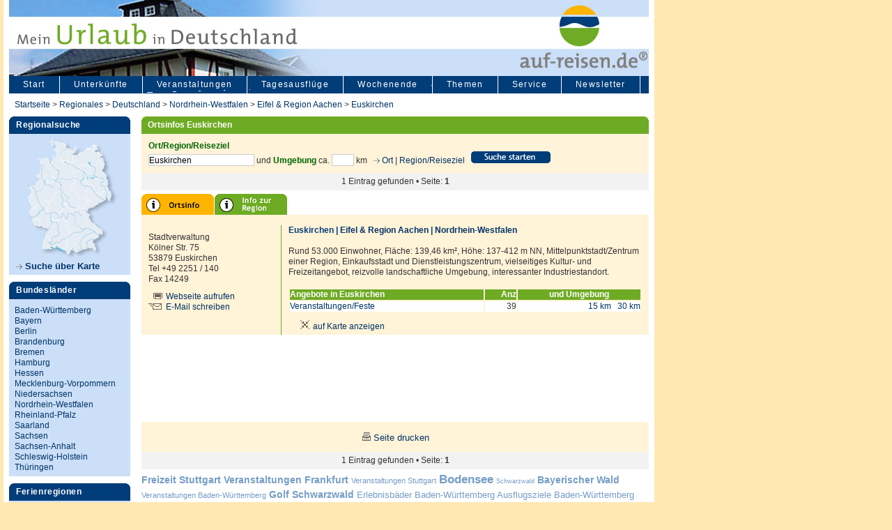

--- FILE ---
content_type: text/html
request_url: https://www.auf-reisen.de/de/AROrtListe_0.asp?IOS=373771
body_size: 7207
content:
<!DOCTYPE html PUBLIC "-//W3C//DTD XHTML 1.0 Transitional//EN" "https://www.w3.org/TR/xhtml1/DTD/xhtml1-transitional.dtd">
<html xmlns="https://www.w3.org/1999/xhtml">



<head>
<title>Euskirchen, Freizeitangebote, Touristinfo, Urlaub, Veranstaltungen, Unterkunft</title>
<META NAME="description" CONTENT="Alle wichtigen Infos &uuml;ber Euskirchen. Unterk&uuml;nfte, Feste, Freizeit und Sehenswürdigkeiten.">
<meta name="keywords" content="Ortsinfos Euskirchen">
<script src="https://cdn-a.yieldlove.com/v2/yieldlove.js?auf-reisen.de"></script>
<script>"use strict";function _typeof(t){return(_typeof="function"==typeof Symbol&&"symbol"==typeof Symbol.iterator?function(t){return typeof t}:function(t){return t&&"function"==typeof Symbol&&t.constructor===Symbol&&t!==Symbol.prototype?"symbol":typeof t})(t)}!function(){var t=function(){var t,e,o=[],n=window,r=n;for(;r;){try{if(r.frames.__tcfapiLocator){t=r;break}}catch(t){}if(r===n.top)break;r=r.parent}t||(!function t(){var e=n.document,o=!!n.frames.__tcfapiLocator;if(!o)if(e.body){var r=e.createElement("iframe");r.style.cssText="display:none",r.name="__tcfapiLocator",e.body.appendChild(r)}else setTimeout(t,5);return!o}(),n.__tcfapi=function(){for(var t=arguments.length,n=new Array(t),r=0;r<t;r++)n[r]=arguments[r];if(!n.length)return o;"setGdprApplies"===n[0]?n.length>3&&2===parseInt(n[1],10)&&"boolean"==typeof n[3]&&(e=n[3],"function"==typeof n[2]&&n[2]("set",!0)):"ping"===n[0]?"function"==typeof n[2]&&n[2]({gdprApplies:e,cmpLoaded:!1,cmpStatus:"stub"}):o.push(n)},n.addEventListener("message",(function(t){var e="string"==typeof t.data,o={};if(e)try{o=JSON.parse(t.data)}catch(t){}else o=t.data;var n="object"===_typeof(o)&&null!==o?o.__tcfapiCall:null;n&&window.__tcfapi(n.command,n.version,(function(o,r){var a={__tcfapiReturn:{returnValue:o,success:r,callId:n.callId}};t&&t.source&&t.source.postMessage&&t.source.postMessage(e?JSON.stringify(a):a,"*")}),n.parameter)}),!1))};"undefined"!=typeof module?module.exports=t:t()}();</script>
<script>
window._sp_queue = [];
window._sp_ = {
    config: {
        accountId: 375,
        baseEndpoint: 'https://cdn.privacy-mgmt.com',
        propertyId: 37530,
        gdpr: { },
        events: {
            onMessageChoiceSelect: function() {
                console.log('[event] onMessageChoiceSelect', arguments);
            },
            onMessageReady: function() {
                console.log('[event] onMessageReady', arguments);
            },
            onMessageChoiceError: function() {
                console.log('[event] onMessageChoiceError', arguments);
            },
            onPrivacyManagerAction: function() {
                console.log('[event] onPrivacyManagerAction', arguments);
            },
            onPMCancel: function() {
                console.log('[event] onPMCancel', arguments);
            },
            onMessageReceiveData: function() {
                console.log('[event] onMessageReceiveData', arguments);
            },
            onSPPMObjectReady: function() {
                console.log('[event] onSPPMObjectReady', arguments);
            },
            onConsentReady: function (consentUUID, euconsent) {
                console.log('[event] onConsentReady', arguments);
            },
            onError: function() {
                console.log('[event] onError', arguments);
            },
        }
    }
}
</script>
<script src='https://cdn.privacy-mgmt.com/unified/wrapperMessagingWithoutDetection.js' async></script>
<script async='async' src='https://securepubads.g.doubleclick.net/tag/js/gpt.js'></script>
<script>
  var googletag = googletag || {};
  googletag.cmd = googletag.cmd || [];
  googletag.cmd.push(function() {
    googletag.pubads().disableInitialLoad();
    googletag.enableServices();
  });
</script>
<script>
  var googletag = googletag || {};
  googletag.cmd = googletag.cmd || [];
  googletag.cmd.push(function() {
    var slot = googletag.defineOutOfPageSlot('/53015287,22667684857/auf-reisen.de_interstitial', googletag.enums.OutOfPageFormat.INTERSTITIAL);
    if (slot) slot.addService(googletag.pubads());
    googletag.pubads().disableInitialLoad();
    googletag.enableServices();
    googletag.display(slot);
  });
</script>
<script async src="https://www.googletagmanager.com/gtag/js?id=G-KP7WV414ES"></script>
<script>
  window.dataLayer = window.dataLayer || [];
  function gtag(){dataLayer.push(arguments);}
  gtag('js', new Date());

  gtag('config', 'G-KP7WV414ES');
</script>
<script language="javascript" src="https://www.auf-reisen.de/de/vorlagen/filesearchhover.js" type="text/javascript"></script>
<meta http-equiv="Content-Type" content="text/html; charset=iso-8859-1">
<link href="https://www.auf-reisen.de/de/css/screen2008_l.css" rel="stylesheet" type="text/css">
<link href="https://www.auf-reisen.de/de/css/headers.css" rel="stylesheet" type="text/css">

<style type="text/css">
<!--
.Stil1 {color: #FF0000}
.Stil3 {color: #FFFFFF}
.Stil4 {color: #FFFFFF; font-weight: bold; }
.Stil5 {
	color: #006600;
	font-weight: bold;
}
.Stil2 {	color: #003D79;
	font-weight: bold;
}
-->
</style>
</head>
<script language="JavaScript">
<!--
function MM_openBrWindow(n,e,o){meinfenster=window.open(n,e,o),meinfenster.focus()}
//-->
</script>

<body>

				<!-- Seite -->
<div id="site">

				<!-- Header -->
<div id="header_fewo_k">
				<!-- Haupttext -->
				<!-- Haupttext Ende -->
                <!-- Header Ende -->
</div>


				<!-- Hauptnavigation -->


<div id="manteldiv">
<ul id="hauptnavi"><li><a id="linkertab" href="/"  title="auf-reisen.de – Startseite">Start</a></li><li><a href="https://www.auf-reisen.de/de/AR_Unterkuenfte_0.asp" title="Unterk&uuml;nfte">Unterkünfte</a></li><li><a href="https://www.auf-reisen.de/de/AR_Veranstaltungen_Regional_Suche_0.asp" title="Veranstaltungen">Veranstaltungen</a></li><li><a href="https://www.auf-reisen.de/de/AR_Tagesausfluege_Veranstaltungen_0.asp" title="Tagesausfl&uuml;ge & Ausflugsziele">Tagesausflüge</a></li><li><a href="https://www.auf-reisen.de/de/Wochenende_Freizeit_Feste_0.asp" title="Wochenende - Was tun?">Wochenende</a></li><li><a href="https://www.auf-reisen.de/de/AR_Themen_0.asp" title="auf-reisen – weitere Themen: Golf, Kulturelles, Gruppenreisen">Themen</a></li><li><a href="https://www.auf-reisen.de/de/AR_Service_0.asp" title="Freizeitplattform auf reisen – unser Service">Service</a></li><li><a href="https://www.auf-reisen.de/de/Newsletter_anmeldung_0.asp" title="auf-reisen – Newsletter">Newsletter</a></li></ul>

</div>

				<!-- Hauptnavigation Ende -->


				<!-- Breadcrumb -->

<div id="breadcrumb"><a href="default.asp">Startseite</a> &gt; <a href="AR_Regional_Suche_0.asp">Regionales</a> &gt; <a href="AROrtListe_0.asp?IDSTAAT=0" title="Orte Deutschland">Deutschland</a> &gt; <a href="ARBulaListe_0.asp?IB=100034" title="Orte Nordrhein-Westfalen">Nordrhein-Westfalen</a> &gt; <a href="ARRegionListe_0.asp?IR=100057" title="Orte Eifel & Region Aachen">Eifel & Region Aachen</a> &gt; <a href="AROrtListe_0.asp?IOS=373771" title="Orte Euskirchen">Euskirchen</a></div>


				<!-- Breadcrumb Ende -->


				<!-- Linker Block -->

<div id="linkerblock">
				<!-- Linke Navigation -->


				<div id="regionalsuche">
<span class="h_reiter_b">Regionalsuche</span>
<a href="https://www.auf-reisen.de/de/AR_Regional_Suche_Karte_0.asp"><img src="https://www.auf-reisen.de/de/images/banner_deutschland_karte_17.jpg" alt="Urlaub in Deutschland - Kartensuche" width="174" height="182" border="0" /></a>
<a class="h_cont_e" href="https://www.auf-reisen.de/de/AR_Regional_Suche_Karte_0.asp" title="Urlaub in Deutschland - Kartensuche"><img src="https://www.auf-reisen.de/de/images/pf_mehr.gif" width="9" height="7" />&nbsp;Suche &uuml;ber Karte </a>
</div>
<div id="bulas"><span class="h_reiter_b">Bundesl&auml;nder</span>
<div class="linkinhalt">
<ul><li><a href="https://www.auf-reisen.de/de/baden-wuerttemberg-freizeit.asp" title="Baden-Württemberg - Freizeitangebote">Baden-Württemberg</a></li><li><a href="https://www.auf-reisen.de/de/ARBulaListe_0.asp?NA=Bayern&IB=100029" title="Bayern - Freizeitangebote">Bayern</a></li><li><a href="https://www.auf-reisen.de/de/ARBulaListe_0.asp?NA=Berlin&IB=432821" title="Berlin - Freizeitangebote">Berlin</a></li><li><a href="https://www.auf-reisen.de/de/ARBulaListe_0.asp?NA=Brandenburg&IB=432841" title="Brandenburg - Freizeitangebote">Brandenburg</a></li><li><a href="https://www.auf-reisen.de/de/ARBulaListe_0.asp?NA=Bremen&IB=100200" title="Bremen - Freizeitangebote">Bremen</a></li><li><a href="https://www.auf-reisen.de/de/ARBulaListe_0.asp?NA=Hamburg&IB=432861" title="Hamburg - Freizeitangebote">Hamburg</a></li><li><a href="https://www.auf-reisen.de/de/ARBulaListe_0.asp?NA=Hessen&IB=200030" title="Hessen - Freizeitangebote">Hessen</a></li><li><a href="https://www.auf-reisen.de/de/ARBulaListe_0.asp?NA=Mecklenburg-Vorpommern&IB=432881" title="Mecklenburg-Vorpommern - Freizeitangebote">Mecklenburg-Vorpommern</a></li><li><a href="https://www.auf-reisen.de/de/ARBulaListe_0.asp?NA=Niedersachsen&IB=100100" title="Niedersachsen - Freizeitangebote">Niedersachsen</a></li><li><a href="https://www.auf-reisen.de/de/ARBulaListe_0.asp?NA=Nordrhein-Westfalen&IB=100034" title="Nordrhein-Westfalen - Freizeitangebote">Nordrhein-Westfalen</a></li><li><a href="https://www.auf-reisen.de/de/ARBulaListe_0.asp?NA=Rheinland-Pfalz&IB=432601" title="Rheinland-Pfalz - Freizeitangebote">Rheinland-Pfalz</a></li><li><a href="https://www.auf-reisen.de/de/ARBulaListe_0.asp?NA=Saarland&IB=432761" title="Saarland - Freizeitangebote">Saarland</a></li><li><a href="https://www.auf-reisen.de/de/ARBulaListe_0.asp?NA=Sachsen&IB=432781" title="Sachsen - Freizeitangebote">Sachsen</a></li><li><a href="https://www.auf-reisen.de/de/ARBulaListe_0.asp?NA=Sachsen-Anhalt&IB=432801" title="Sachsen-Anhalt - Freizeitangebote">Sachsen-Anhalt</a></li><li><a href="https://www.auf-reisen.de/de/ARBulaListe_0.asp?NA=Schleswig-Holstein&IB=432901" title="Schleswig-Holstein - Freizeitangebote">Schleswig-Holstein</a></li><li><a href="https://www.auf-reisen.de/de/ARBulaListe_0.asp?NA=Thueringen&IB=100300" title="Thüringen - Freizeitangebote">Thüringen</a></li>
</ul>
</div>
</div>
<div id="ferienregionen"><span class="h_reiter_b">Ferienregionen</span>
<div class="linkinhalt"><a class="h_cont_e" href="https://www.auf-reisen.de/de/AR_Ferienregionen_Suche_0.asp" title="Ferienregionen in Deutschland"><img src="https://www.auf-reisen.de/de/images/pf_mehr.gif" width="9" height="7" /> Regionen im &Uuml;berblick  </a></div></div>	
<div id="ferienregionen">
<div class="linkinhalt">
<form class="h_cont" action="https://www.auf-reisen.de/de/AR_Volltextsuche_0.asp" method="post">
<label>
<input type="text" name="BS2" value="Suchbegriff" style="width: 120px; font-size:9pt;" />
<input type="image" name="imageField" src="https://www.auf-reisen.de/de/images/butt_suche_k.gif" />
</label>
</form>
</div>

</div>

				

				<!-- Linker Block Ende -->

</div>
				<!-- Rechter Block -->
<div id="rechterblock">

				<!-- Inhalt mitte -->

<div id="inhaltmitte_lang">
				<!-- Teaserleiste oben -->
<div class="inh_728">
<h1>Ortsinfos Euskirchen</h1>
<form action="AROrtliste_0.asp" method="post" name="suchform" id="suchform">
          <input type="hidden" name="IBAUSW" value="" />
          <input name="IR" type="hidden" value="100057" />
          <input name="IB" type="hidden" value="100034" />
          
            <p><input type="hidden" name="IOS" value="" />
           <input name="SJA" type="hidden" value="1016" />
                  <label><span class="labels">Ort/Region/Reiseziel</span><br />
                  </label>
                  <input name="FO" type="text" value="Euskirchen" class="ortfeld" />
                und <span class="Stil5">Umgebung</span> ca.
                <input name="OUMK" type="text" class="oumkfeld" value="" size="3" />
              km&nbsp;&nbsp;&nbsp;<img src="images/pf_mehr.gif" width="9" height="7" /><A href="javascript:MM_openBrWindow('auswahl_ort_0.asp?SJA=1010&Sp=0','merkmale','scrollbars=yes,resizable=yes,width=430,height=500')" title="Ort ausw&auml;hlen"> Ort</a> | <a href="javascript:MM_openBrWindow('auswahl_region_0.asp?SJA=1010&amp;Sp=0','merkmale','scrollbars=yes,resizable=yes,width=430,height=500')" title="Region / Reiseziel ausw&auml;hlen">Region/Reiseziel</a>&nbsp;&nbsp;&nbsp;<input type="image" name="imageField" src="https://www.auf-reisen.de/de/images/but_s_starten.png" />  
              
            </p>
</form>
</div>

				<!-- Teaserleiste unten -->
				<!-- Abstandsdiv -->

<div class="inh_pagenav_728">
  <p>1&nbsp;Eintrag gefunden &bull; Seite:  <b>1</b></p>
</div>

<div id="abstand2">
				<!-- Abstandsdiv Ende -->
</div>
<div class="inh_728_2">
  <table width="100%" border="0" cellspacing="0" cellpadding="0">
        <tr>
          <td colspan="2"><a href="AROrtListe_0.asp?IOS=373771" title="Kurzinformationen &uuml;ber Euskirchen"><img src="images/r_ort_kurzinfo_b_0.gif" alt="Kurzinformationen&uuml;ber Euskirchen" width="105" height="30" border="0"/></a><a href="AROrtFotos_0.asp?NA=Euskirchen&IOS=373771"><a href="ARRegionListe_0.asp?NA=Eifel__Region_Aachen&IR=100057" title="Infos zur Region Eifel & Region Aachen"><img src="images/r_ort_Region_info_g_0.gif" alt="Infos zur Region Eifel & Region Aachen" width="105" height="30" border="0" /></a></td>
        </tr>
        <tr>
          <td colspan="2" valign="top" bgcolor="#FFF3D8">&nbsp;</td>
        </tr>
        <tr>
          <td valign="top" bgcolor="#FFF3D8" class="l_cont_bild">
            <p class="l_cont">Stadtverwaltung<br>Kölner Str. 75<br>53879&nbsp;Euskirchen<br>
    Tel +49 2251&nbsp;/&nbsp;140<br>
    
    Fax&nbsp;14249</p>
              <p class="l_cont">
    <img src="images/s_webseite_aufrufen.gif" width="22" height="9" /> <a href="https://www.euskirchen.de" target="_blank">Webseite aufrufen</a><br />
    <img src="images/s_email_schreiben.gif" width="22" height="9" /> <a href="mailto:info@euskirchen.de">E-Mail schreiben</a></p></td>
          <td valign="top" bgcolor="#FFF3D8" class="l_cont_s2"><h2>Euskirchen | <a href="ARREgionListe_0.asp?IR=100057" title="Infos zur Region Eifel & Region Aachen">Eifel & Region Aachen</a> | <a href="ARBulaListe_0.asp?IB=100034">Nordrhein-Westfalen</a></h2>
 <br />Rund 53.000 Einwohner, Fläche: 139,46 km², Höhe: 137-412 m NN, Mittelpunktstadt/Zentrum einer Region, Einkaufsstadt und Dienstleistungszentrum, vielseitiges Kultur- und Freizeitangebot, reizvolle landschaftliche Umgebung, interessanter Industriestandort. <br /><br />
<table width="100%" border="0" cellspacing="2" cellpadding="1">
              <tr>
                <td align="left" bgcolor="#6EAB24" class="Stil3"><strong>Angebote in Euskirchen</strong></td>
                <td align="right" bgcolor="#6EAB24" class="Stil4">Anz</td>
                <td align="center" bgcolor="#6EAB24" class="Stil4">und Umgebung </td>
              </tr>
              <tr>
                <td bgcolor="#FFFFFF"><a
        href="https://www.auf-reisen.de/Veranstaltungen/Euskirchen/Feste/373771" title="Veranstaltungen/Feste in Euskirchen">Veranstaltungen/Feste</a></td>
                <td align="right" bgcolor="#FFFFFF">39</td>
                <td align="right" bgcolor="#FFFFFF"><a href="Veranstaltungen_Feste_0.asp?NA=Veranstaltung_Euskirchen&IOS=373771&OUMK=15" title="Feste und Veranstaltungen in Euskirchen und 15 km Umgebung">15 km</a>&nbsp;&nbsp;&nbsp;<a href="Veranstaltungen_Feste_0.asp?NA=Euskirchen&IOS=373771&OUMK=30" title="Feste und Veranstaltungen in Euskirchen und 30 km Umgebung">30 km</a></td>
              </tr>
            </table>


          
            <p>
		<a href="javascript:MM_openBrWindow('http://www.auf-reisen.de/de/gkarte_0.asp?SJA=1010&STRMARKER=Euskirchen&IOS=373771','karte','scrollbars=yes,resizable=yes,width=550,height=550')"><img src="https://www.auf-reisen.de/de/images/s_auf_karte_zeigen.gif" width="22" height="13" /> auf Karte anzeigen</a>
		</p>          </td>
        </tr>
        <tr>
          <td valign="top"><img src="images/p.gif" width="200" height="1" /></td>
          <td valign="top"><img src="images/p.gif" width="528" height="15" /></td>
        </tr>
      </table><table width="100%" height="100px"><tr><td align="center"><div id='div-gpt-ad-1407836049934-0'>
  <script type='text/javascript'>
    googletag.cmd.push(function() {
      googletag.defineSlot('/53015287,22667684857/auf-reisen.de_d_728x90_2', [728, 90], 'div-gpt-ad-1407836049934-0').addService(googletag.pubads());
      googletag.display('div-gpt-ad-1407836049934-0');
    });
  </script>
</div></td></tr></table>
</div>
<div class="inh_728_dru">
<table width="100%" height="38" border="0" cellpadding="0" cellspacing="0">
<tr>
<td width="33%" align="center" valign="middle">&nbsp;</td>
<td width="34%" align="center" valign="middle"><img src="https://www.auf-reisen.de/de/images/s_seite_drucken.gif" alt="Seite drucken" width="12" height="20" /> <a href="https://www.auf-reisen.de/de/Druck_AROrtliste_0.asp?IOS=373771&L=1030" target="_blank">Seite drucken </a>
</td>
<td width="33%" align="center" valign="middle">&nbsp;</td>
</tr>
</table>
</div>
<div class="inh_pagenav_728">
  <p>1&nbsp;Eintrag gefunden &bull; Seite:  <b>1</b></p>
</div>


<div id="abstand2">
				<!-- Abstandsdiv Ende -->
</div>				<!-- Wortwolke -->

<div id="statlinks">
<ul id="wortwolke">
<li><a class="dick" href="ARFreizeitListe_0.asp?NA=Freizeit_Region_Stuttgart&IR=428521" title="Freizeit Stuttgart, Freizeitangebote suchen">Freizeit Stuttgart</a></li>
<li><a class="dick" href="https://www.auf-reisen.de/Veranstaltungen/Frankfurt_am_Main/Feste/268681" title="Veranstaltungen Frankfurt, Veranstaltungskalender">Veranstaltungen Frankfurt</a></li>
<li><a class="mittel" href="https://www.auf-reisen.de/Veranstaltungen/Stuttgart/Feste/101480" title="Veranstaltungen Stuttgart, Veranstaltungskalender">Veranstaltungen Stuttgart</a></li>
<li><a class="ganzdick" href="https://www.auf-reisen.de/de/ARRegionListe_0.asp?NA=Bodensee&IR=100062" title="Bodensee - Ferienregion, Urlaub machen am Bodensee">Bodensee</a></li>
<li><a class="duenn" href="https://www.auf-reisen.de/de/ARRegionListe_0.asp?NA=Schwarzwald&IR=100064" title="Schwarzwald - Ferienregion, Urlaub machen im Schwarzwald">Schwarzwald</a></li>
<li><a class="dick" href="https://www.auf-reisen.de/de/ARRegionListe_0.asp?NA=Bayerischer_Wald&IR=456802" title="Urlaub im Allgäu, Ferienregionen">Bayerischer Wald</a></li>
<li><a class="mittel" href="https://www.auf-reisen.de/Veranstaltungen/Baden-Wuerttemberg/Fest/100027" title="Veranstaltungen Baden-Württemberg, Feste, Veranstaltungskalender">Veranstaltungen Baden-W&uuml;rttemberg</a></li>
<li><a class="dick"  href="https://www.auf-reisen.de/de/ARGolfListe_0.asp?NA=Golf_Schwarzwald&amp;IOT=200&IR=100064" title="Golf Schwarzwald, Golfplätze, Golfclubs, Golfhotels">Golf Schwarzwald</a></li>
<li><a href="https://www.auf-reisen.de/de/ARFreizeitListe_0.asp?NA=Erlebnisbad_Baden-Wuerttemberg&IB=100027&BID4=460" title="Erlebnisbäder Baden-Württemberg, Spaßbäder">Erlebnisb&auml;der Baden-W&uuml;rttemberg</a></li>
<li><a href="https://www.auf-reisen.de/de/ARFreizeitListe_0.asp?NA=Freizeit_Baden-Wuerttemberg&IB=100027&" title="Ausflugsziele Baden-Württemberg, Tagesausflüge, Freizeitangebote">Ausflugsziele Baden-W&uuml;rttemberg</a></li>
</ul>

</div>

				<!-- Inhalt mitte Ende -->

</div>
				
				<!-- Rechter Block Clearer -->
<div id="rechterblockclearer">
</div>
				<!-- Rechter Block Clearer Ende -->


</div>				<!-- Rechter Block Ende -->

<div id="abstandfoot">
				<!-- Abstandsdiv Ende -->
</div>

				<!-- Footer -->
<div id="footer">
<a href="https://www.auf-reisen.de/de/AR_Kontakt_0.asp" title="auf-reisen – Kontakt"> Kontakt |</a> <a href="https://www.auf-reisen.de/de/AR_Impressum_0.asp" title="auf-reisen – die große Freizeitplattform"> Impressum |</a><a href="https://www.auf-reisen.de/de/datenschutzerklaerung.asp" title="Datenschutz"> Datenschutz |<a href="https://www.auf-reisen.de/de/AR_Kooperationen_0.asp" title="Interessante Freizeitlinks und Partner"> Links</a> | <a style="cursor: pointer;" onclick="window._sp_.gdpr.loadPrivacyManagerModal(1209643)">Einwilligungen widerrufen</a>
<div style="height:200px">&nbsp;</div>
</div>
				<!-- Footer Ende -->


				<!-- Seite Ende -->

</div>

<script async src="https://www.googletagmanager.com/gtag/js?id=UA-3635867-1"></script>
<script>
window.dataLayer = window.dataLayer || [];
function gtag(){dataLayer.push(arguments);}
gtag('js', new Date());
gtag('config', 'UA-3635867-1');
</script>
</body>
</html>


--- FILE ---
content_type: text/css
request_url: https://www.auf-reisen.de/de/css/headers.css
body_size: 733
content:
#header { background-image:url(../images/ar_banner_home.jpg); background-repeat:no-repeat; height:20.1em; background-color:#cbdff8; position:static; top:0; left:0; margin:0 8px; }#header_fewo { background-image:url(../images/ar_b_ferienwohnung.jpg); background-repeat:no-repeat; height:20.1em; background-color:#cbdff8; position:static; top:0; left:0; margin:0 8px; }#header_fewo_k { background-image:url(../images/ar_b_ferienwohnung_k.jpg); background-repeat:no-repeat; height:8.5em; background-color:#cbdff8; position:static; top:0; left:0; margin:0 8px; }#header_freizeit { background-image:url(../images/ar_b_freizeit.jpg); background-repeat:no-repeat; height:20.1em; background-color:#cbdff8; position:static; top:0; left:0; margin:0 8px; }#header_freizeit_k { background-image:url(../images/ar_b_freizeit_k.jpg); background-repeat:no-repeat; height:8.5em; background-color:#cbdff8; position:static; top:0; left:0; margin:0 8px; }#header_golf { background-image:url(../images/ar_b_golf.jpg); background-repeat:no-repeat; height:20.1em; background-color:#cbdff8; position:static; top:0; left:0; margin:0 8px; }#header_golf_k { background-image:url(../images/ar_b_golf_k.jpg); background-repeat:no-repeat; height:8.5em; background-color:#cbdff8; position:static; top:0; left:0; margin:0 8px; }#header_gruppenreisen { background-image:url(../images/ar_b_gruppenreisen.jpg); background-repeat:no-repeat; height:20.1em; background-color:#cbdff8; position:static; top:0; left:0; margin:0 8px; }#header_gruppenreisen_k { background-image:url(../images/ar_b_gruppenreisen_k.jpg); background-repeat:no-repeat; height:8.5em; background-color:#cbdff8; position:static; top:0; left:0; margin:0 8px; }#header_sonntagstouren { background-image:url(../images/ar_b_Sonntagstouren.jpg); background-repeat:no-repeat; height:20.1em; background-color:#cbdff8; position:static; top:0; left:0; margin:0 8px; }#header_sonntagstouren_k { background-image:url(../images/ar_b_Sonntagstouren_k.jpg); background-repeat:no-repeat; height:8.5em; background-color:#cbdff8; position:static; top:0; left:0; margin:0 8px; }#header_hotel { background-image:url(../images/ar_b_hotel.jpg); background-repeat:no-repeat; height:20.1em; background-color:#cbdff8; position:static; top:0; left:0; margin:0 8px; }#header_hotel_k { background-image:url(../images/ar_b_hotel_k.jpg); background-repeat:no-repeat; height:8.5em; background-color:#cbdff8; position:static; top:0; left:0; margin:0 8px; }#header_kontakt { background-image:url(../images/ar_b_kontakt.jpg); background-repeat:no-repeat; height:20.1em; background-color:#cbdff8; position:static; top:0; left:0; margin:0 8px; }#header_kulturelles { background-image:url(../images/ar_b_kulturelles.jpg); background-repeat:no-repeat; height:20.1em; background-color:#cbdff8; position:static; top:0; left:0; margin:0 8px; }#header_kulturelles_k { background-image:url(../images/ar_b_kulturelles_k.jpg); background-repeat:no-repeat; height:8.5em; background-color:#cbdff8; position:static; top:0; left:0; margin:0 8px; }#header_merkliste { background-image:url(../images/ar_b_merkliste.jpg); background-repeat:no-repeat; height:20.1em; background-color:#cbdff8; position:static; top:0; left:0; margin:0 8px; }#header_merkliste_k { background-image:url(../images/ar_b_merkliste_k.jpg); background-repeat:no-repeat; height:8.5em; background-color:#cbdff8; position:static; top:0; left:0; margin:0 8px; }#header_online { background-image:url(../images/ar_b_online.jpg); background-repeat:no-repeat; height:20.1em; background-color:#cbdff8; position:static; top:0; left:0; margin:0 8px; }#header_online_k { background-image:url(../images/ar_b_online_k.jpg); background-repeat:no-repeat; height:8.5em; background-color:#cbdff8; position:static; top:0; left:0; margin:0 8px; }#header_rad { background-image:url(../images/ar_b_rad.jpg); background-repeat:no-repeat; height:20.1em; background-color:#cbdff8; position:static; top:0; left:0; margin:0 8px; }#header_suche { background-image:url(../images/ar_b_suche.jpg); background-repeat:no-repeat; height:20.1em; background-color:#cbdff8; position:static; top:0; left:0; margin:0 8px; }#header_tagesausfluege_k { background-image:url(../images/ar_b_tagesausfluege_k.jpg); background-repeat:no-repeat; height:8.5em; background-color:#cbdff8; position:static; top:0; left:0; margin:0 8px; }#header_service { background-image:url(../images/ar_b_service.jpg); background-repeat:no-repeat; height:20.1em; background-color:#cbdff8; position:static; top:0; left:0; margin:0 8px; }#header_wohnmobil { background-image:url(../images/ar_b_wohnmobil.jpg); background-repeat:no-repeat; height:20.1em; background-color:#cbdff8; position:static; top:0; left:0; margin:0 8px; }#header_wohnmobil_k { background-image:url(../images/ar_b_wohnmobil_k.jpg); background-repeat:no-repeat; height:8.5em; background-color:#cbdff8; position:static; top:0; left:0; margin:0 8px; }#header_themen { background-image:url(../images/ar_b_themen.jpg); background-repeat:no-repeat; height:20.1em; background-color:#cbdff8; position:static; top:0; left:0; margin:0 8px; }#header_wein { background-image:url(../images/ar_b_wein.jpg); background-repeat:no-repeat; height:20.1em; background-color:#cbdff8; position:static; top:0; left:0; margin:0 8px; }#header_wein_k { background-image:url(../images/ar_b_wein_k.jpg); background-repeat:no-repeat; height:8.5em; background-color:#cbdff8; position:static; top:0; left:0; margin:0 8px; }#header_wein_glas { background-image:url(../images/ar_b_wein_glaser.jpg); background-repeat:no-repeat; height:20.1em; background-color:#cbdff8; position:static; top:0; left:0; margin:0 8px; }#header_sonntagstour { background-image:url(../images/ar_b_sonntagstour.jpg); background-repeat:no-repeat; height:20.1em; background-color:#cbdff8; position:static; top:0; left:0; margin:0 8px; }#header_sonntagstour_k { background-image:url(../images/ar_b_sonntagstour_k.jpg); background-repeat:no-repeat; height:8.5em; background-color:#cbdff8; position:static; top:0; left:0; margin:0 8px; }#header_tagesausfluege,#header_unterkunft { background-image:url(../images/ar_b_tagesausfluege.jpg); background-repeat:no-repeat; height:20.1em; background-color:#cbdff8; position:static; top:0; left:0; margin:0 8px; }